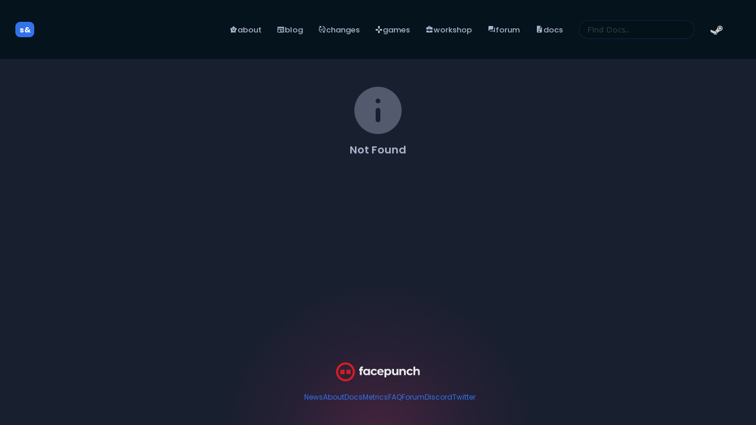

--- FILE ---
content_type: text/html; charset=utf-8
request_url: https://sbox.game/api/Sandbox.PhysicsBody.Rotation
body_size: 4245
content:

<!DOCTYPE html>
<html lang="en">
<head>
    <meta charset="utf-8" />
    <meta name="viewport" content="width=device-width, initial-scale=1, minimum-scale=1, viewport-fit=cover">
    <meta name="theme-color" content="#192337">
    <base href="/" />
    <link rel="icon" href="/favicon.ico" type="image/x-icon">
    <link rel="preload" as="style" crossorigin="anonymous" href="https://fonts.googleapis.com/css2?family=Poppins:ital,wght@0,100;0,200;0,300;0,400;0,500;0,600;0,700;0,800;0,900;1,100;1,200;1,300;1,400;1,500;1,600;1,700;1,800;1,900&family=Sen:wght@400..800&family=Material+Symbols+Rounded:FILL@0..1" />
    <link rel="stylesheet" href="https://fonts.googleapis.com/css2?family=Poppins:ital,wght@0,100;0,200;0,300;0,400;0,500;0,600;0,700;0,800;0,900;1,100;1,200;1,300;1,400;1,500;1,600;1,700;1,800;1,900&family=Sen:wght@400..800&family=Material+Symbols+Rounded:FILL@0..1" crossorigin="anonymous" />

    <meta name="twitter:site" content="@s8box">

    <link rel="alternate" type="application/rss+xml" title="s&box News Feed" href="/rss/news" />

    <title>s&box</title>

    <link rel="stylesheet" href="/Works.styles.css"/>
    <link rel="stylesheet" href="/styles.min.css"/>

    <!--Blazor:{"type":"server","prerenderId":"b304a4061c6d4f18b6f1ceaf617a06e8","key":{"locationHash":"77D12F14A8105320B1AAED6AE7E689DA0EC4483270A645E84079EAA0FFDF550D:0","formattedComponentKey":""},"sequence":0,"descriptor":"CfDJ8KQN1R0BGupKvzqzTxDrH5n9rdEaf7yHAVpjhRbd0lVhPGPpfBrxIdB1Dy9CxHFZ8GTRFXik/FY\u002BH5YScyas12OlXtiw7sH8SJVGDtBtjFO2/arAEUlOk\u002B7bCCsGKyTk2Gf5DUats7SsXr8Nw07GY4V8k9zA\u002BDSeM4FqulFwA5fzdvXvohzhxXhUOaOAPStPeusTecf1\u002BVu1zH/1AKEjnVlcgvHhX3xiQGNDbLnDvGQsxUOgDBp50dfL6AZ/qQQ2WQXjiV8hTlvIIwO7pqSM122ffwWaqvGfKyU9qEMiXVH5FOa4j8tQ/Mc6uuH9du6OrxSVmkIkZaY7eWG8atb\u002B7JVgA3175SV/bhT8NiPeWb/Dmg2MZvUdMsnUgVI8NwvHENmCYMKpuAra6SCh6JxvWabBGLMY2ybV4ITDVPmDSKzUbDg\u002BQup4diUdGRX2M\u002BezIfDcySu4dasJdQOYIX1fF\u002BACwxnB0i3Lso7o4OMMF/EleqLOwYuBmP4Z3VKik2\u002Bi6d3DNypVtS6Y/pGiDCEf9Y4DJ7cKTmZwuNUF/NkzQuaN0PglQlSfNUMFB4sBeTWagBtI8XlPonSCA4dGheUCXNw="}--><!--Blazor:{"prerenderId":"b304a4061c6d4f18b6f1ceaf617a06e8"}-->
</head>
<body>

    <div id="components-reconnect-modal"></div>


    

<!--Blazor:{"type":"server","prerenderId":"e9c350d402b24f5eb20dbb9bccc24984","key":{"locationHash":"98E690DB257E6A9BD66D61E35927FF618F7907B66C7F868D4E2E777966D66810:0","formattedComponentKey":""},"sequence":1,"descriptor":"CfDJ8KQN1R0BGupKvzqzTxDrH5kAFKA2GFIF7eWpnzZ3VvsFRVGeuZLBEKurXegugI4UkNsalAKqvTiH9pen8spjngCOTG\u002BogjLaw3M0bncVTb6asmRSQ597E2lrIDQL\u002BjYAudEYIOqy4WmJkDFqyAz0Hc7I1lUjoIyzM2y2oXunNEu0PBs\u002BbWolNRHb9RJHh4Ejicd2YZY/dt8era6anOPvxXtwKHgtGEJgJjOOgTyhngNUGiVXeRz4t4V9bO\u002BgFYCD9NDPI88d8i0H/PmpJkISXKOmrjYjmbomr5bLDJVE7E1Q33TxqAFA00D36SohVK93PDHvbZZmO6LSHUqkwjxaxlWiyzupaAlf0il4Ge0ELqrI/rFp/\u002BD\u002B5F4O2rsuhYwLLBVWKMu6TQdjnUEfubbPOYasdLacrKeOEznSpUccior1qc7cwW8a8Xi8uyNtDbWfkO9w9iM2F1//XuEy/BeeMQ49eHN5KjWji6Y0s76d2n2BcsUa36Si\u002B1fUeBvNFVdqQg=="}--><div class="common-layout" b-kt8pglk7r7><div class="popup-host inactive" __internal_stopPropagation_onclick></div><header class="header" b-cxzbcgb4ld><div class="header-contents" b-cxzbcgb4ld><div class="inner" b-cxzbcgb4ld><div class="header-platform" b-cxzbcgb4ld><div class="header-link  left " b-v8voc679gw><div class="inner" b-v8voc679gw><a href="/" class="active" aria-current="page"><div class="header-logo" b-4dkc6e5gru><div class="inner" b-4dkc6e5gru>s& </div></div><span class="label" b-v8voc679gw></span></a></div></div></div>
			<div class="left" b-cxzbcgb4ld></div>
			<div class="center" b-cxzbcgb4ld></div>
			<div class="right" b-cxzbcgb4ld><div class="header-link  left " b-v8voc679gw><div class="inner" b-v8voc679gw><a href="/"><span class="icon" b-x0c20i4pj8>family_star</span><span class="label" b-v8voc679gw>About</span></a></div></div>
				<div class="header-link  left " b-v8voc679gw><div class="inner" b-v8voc679gw><a href="/news"><span class="icon" b-x0c20i4pj8>newspaper</span><span class="label" b-v8voc679gw>Blog</span></a></div></div>
				<div class="header-link  left " b-v8voc679gw><div class="inner" b-v8voc679gw><a href="/release-notes"><span class="icon" b-x0c20i4pj8>published_with_changes</span><span class="label" b-v8voc679gw>Changes</span></a></div></div>
				<div class="header-link  left " b-v8voc679gw><div class="inner" b-v8voc679gw><a href="/games"><span class="icon" b-x0c20i4pj8>games</span><span class="label" b-v8voc679gw>Games</span></a></div></div>
				<div class="header-link has-options left highlight-root " b-v8voc679gw><div class="inner" b-v8voc679gw><a href="/ugc"><span class="icon" b-x0c20i4pj8>business_center</span><span class="label" b-v8voc679gw>Workshop</span></a><div class="options" b-v8voc679gw><div class="header-link  left " b-v8voc679gw><div class="inner" b-v8voc679gw><a href="/ugc"><span class="icon" b-x0c20i4pj8>sprint</span><span class="label" b-v8voc679gw>Dashboard</span></a></div></div>
						<div class="header-link  left " b-v8voc679gw><div class="inner" b-v8voc679gw><a href="/ugc/charts/game"><span class="icon" b-x0c20i4pj8>sprint</span><span class="label" b-v8voc679gw>Game Charts</span></a></div></div>
						<div class="header-link  left " b-v8voc679gw><div class="inner" b-v8voc679gw><a href="/ugc/charts/map"><span class="icon" b-x0c20i4pj8>delivery_truck_speed</span><span class="label" b-v8voc679gw>Map Charts</span></a></div></div></div></div></div>
				<div class="header-link  left " b-v8voc679gw><div class="inner" b-v8voc679gw><a href="/f"><span class="icon" b-x0c20i4pj8>forum</span><span class="label" b-v8voc679gw>Forum</span></a></div></div>
				<div class="header-link has-options left highlight-root " b-v8voc679gw><div class="inner" b-v8voc679gw><a href="/dev/doc/"><span class="icon" b-x0c20i4pj8>docs</span><span class="label" b-v8voc679gw>Docs</span></a><div class="options" b-v8voc679gw><div class="header-link  left " b-v8voc679gw><div class="inner" b-v8voc679gw><a href="/dev/doc"><span class="icon" b-x0c20i4pj8>docs</span><span class="label" b-v8voc679gw>Documentation</span></a></div></div>
						<div class="header-link  left " b-v8voc679gw><div class="inner" b-v8voc679gw><a href="/api" class="active" aria-current="page"><span class="icon" b-x0c20i4pj8>dashboard</span><span class="label" b-v8voc679gw>Api Reference</span></a></div></div></div></div></div>

				<div class="searchbox" b-abfpj4zg6c><form b-abfpj4zg6c action="/api/Sandbox.PhysicsBody.Rotation"><input placeholder="Find Docs.." type="search" b-abfpj4zg6c /></form></div></div></div></div>
	<div class="header-standard" b-cxzbcgb4ld><div class="standard-header-buttons" b-majiy2y5q5><div class="login-with-steam" b-d338gcx71e><div class="header-link has-options right " b-v8voc679gw><div class="inner" b-v8voc679gw><a href="https://steamcommunity.com/openid/login?openid.ns=http%3A%2F%2Fspecs.openid.net%2Fauth%2F2.0&amp;openid.mode=checkid_setup&amp;openid.identity=http%3A%2F%2Fspecs.openid.net%2Fauth%2F2.0%2Fidentifier_select&amp;openid.claimed_id=http%3A%2F%2Fspecs.openid.net%2Fauth%2F2.0%2Fidentifier_select&amp;openid.return_to=https%3A%2F%2Fsbox.game%2F.login%2F%3Freturn%3D%252Fapi%252FSandbox.PhysicsBody.Rotation&amp;openid.realm=https%3A%2F%2Fsbox.game"><svg xmlns="http://www.w3.org/2000/svg" viewBox="0 0 64 64" b-d338gcx71e><defs b-d338gcx71e></defs><path d="M4.89-23c14.393 48 58.916 83 111.6 83C180.84 60 233 7.84 233-56.5S180.84-173 116.5-173C54.76-173 4.24-124.97.25-64.24 7.8-51.58 10.732-43.75 4.892-23z" fill="url(#A)" transform="matrix(.274678 0 0 .274678 -.020737 47.519313)" b-d338gcx71e></path><path d="M30.33 23.985l.003.158-7.83 11.375c-1.268-.058-2.54.165-3.748.662-.532.217-1.03.483-1.498.79L.062 29.893c0 0-.398 6.546 1.26 11.424l12.156 5.016c.6 2.728 2.48 5.12 5.242 6.27a8.88 8.88 0 0 0 11.603-4.782c.49-1.18.717-2.42.684-3.656L42.21 36.16l.275.005c6.705 0 12.155-5.466 12.155-12.18a12.18 12.18 0 0 0-12.155-12.174c-6.702 0-12.155 5.46-12.155 12.174zm-1.88 23.05c-1.454 3.49-5.466 5.147-8.953 3.694-1.61-.67-2.823-1.898-3.524-3.362l3.957 1.64a5.04 5.04 0 0 0 6.591-2.719 5.05 5.05 0 0 0-2.715-6.601l-4.1-1.695c1.578-.6 3.372-.62 5.05.077 1.7.703 3 2.027 3.696 3.72s.692 3.56-.01 5.246M42.486 32.1c-4.464 0-8.098-3.64-8.098-8.113a8.12 8.12 0 0 1 8.098-8.111 8.12 8.12 0 0 1 8.1 8.111 8.12 8.12 0 0 1-8.1 8.113m-6.068-8.126c0-3.366 2.725-6.095 6.08-6.095s6.084 2.73 6.084 6.095a6.09 6.09 0 0 1-6.084 6.093 6.09 6.09 0 0 1-6.081-6.093z" b-d338gcx71e></path></svg><span class="label" b-v8voc679gw></span></a><div class="options" b-v8voc679gw><div class="header-link  left " b-v8voc679gw><div class="inner" b-v8voc679gw><a href="https://steamcommunity.com/openid/login?openid.ns=http%3A%2F%2Fspecs.openid.net%2Fauth%2F2.0&amp;openid.mode=checkid_setup&amp;openid.identity=http%3A%2F%2Fspecs.openid.net%2Fauth%2F2.0%2Fidentifier_select&amp;openid.claimed_id=http%3A%2F%2Fspecs.openid.net%2Fauth%2F2.0%2Fidentifier_select&amp;openid.return_to=https%3A%2F%2Fsbox.game%2F.login%2F%3Freturn%3D%252Fapi%252FSandbox.PhysicsBody.Rotation&amp;openid.realm=https%3A%2F%2Fsbox.game"><span class="icon" b-x0c20i4pj8>input</span><span class="label" b-v8voc679gw>Log in with Steam</span></a></div></div>
			<div class="header-link has-options left " b-v8voc679gw><div class="inner" b-v8voc679gw><a class="fewewfwef" aria-current="page"><span class="icon" b-x0c20i4pj8>chevron_left</span><span class="label" b-v8voc679gw>Change Language</span></a><div class="options" b-v8voc679gw><div class="header-link  left " b-v8voc679gw><div class="inner" b-v8voc679gw><a class="fewewfwef" aria-current="page"><span class="label" b-v8voc679gw>&#x7B80;&#x4F53;&#x4E2D;&#x6587;</span></a></div></div><div class="header-link  left active" b-v8voc679gw><div class="inner" b-v8voc679gw><a class="fewewfwef" aria-current="page"><span class="label" b-v8voc679gw>English</span></a></div></div><div class="header-link  left " b-v8voc679gw><div class="inner" b-v8voc679gw><a class="fewewfwef" aria-current="page"><span class="label" b-v8voc679gw>&#x420;&#x443;&#x441;&#x441;&#x43A;&#x438;&#x439;</span></a></div></div><div class="header-link  left " b-v8voc679gw><div class="inner" b-v8voc679gw><a class="fewewfwef" aria-current="page"><span class="label" b-v8voc679gw>Espa&#xF1;ol</span></a></div></div><div class="header-link  left " b-v8voc679gw><div class="inner" b-v8voc679gw><a class="fewewfwef" aria-current="page"><span class="label" b-v8voc679gw>Portugu&#xEA;s-Brasil</span></a></div></div><div class="header-link  left " b-v8voc679gw><div class="inner" b-v8voc679gw><a class="fewewfwef" aria-current="page"><span class="label" b-v8voc679gw>Deutsch</span></a></div></div><div class="header-link  left " b-v8voc679gw><div class="inner" b-v8voc679gw><a class="fewewfwef" aria-current="page"><span class="label" b-v8voc679gw>&#x65E5;&#x672C;&#x8A9E;</span></a></div></div><div class="header-link  left " b-v8voc679gw><div class="inner" b-v8voc679gw><a class="fewewfwef" aria-current="page"><span class="label" b-v8voc679gw>Fran&#xE7;ais</span></a></div></div><div class="header-link  left " b-v8voc679gw><div class="inner" b-v8voc679gw><a class="fewewfwef" aria-current="page"><span class="label" b-v8voc679gw>Polski</span></a></div></div><div class="header-link  left " b-v8voc679gw><div class="inner" b-v8voc679gw><a class="fewewfwef" aria-current="page"><span class="label" b-v8voc679gw>T&#xFC;rk&#xE7;e</span></a></div></div><div class="header-link  left " b-v8voc679gw><div class="inner" b-v8voc679gw><a class="fewewfwef" aria-current="page"><span class="label" b-v8voc679gw>&#xD55C;&#xAD6D;&#xC5B4;</span></a></div></div><div class="header-link  left " b-v8voc679gw><div class="inner" b-v8voc679gw><a class="fewewfwef" aria-current="page"><span class="label" b-v8voc679gw>Pirate</span></a></div></div><div class="header-link  left " b-v8voc679gw><div class="inner" b-v8voc679gw><a class="fewewfwef" aria-current="page"><span class="label" b-v8voc679gw>Italiano</span></a></div></div><div class="header-link  left " b-v8voc679gw><div class="inner" b-v8voc679gw><a class="fewewfwef" aria-current="page"><span class="label" b-v8voc679gw>&#xE44;&#xE17;&#xE22;</span></a></div></div><div class="header-link  left " b-v8voc679gw><div class="inner" b-v8voc679gw><a class="fewewfwef" aria-current="page"><span class="label" b-v8voc679gw>&#x7E41;&#x9AD4;&#x4E2D;&#x6587;</span></a></div></div><div class="header-link  left " b-v8voc679gw><div class="inner" b-v8voc679gw><a class="fewewfwef" aria-current="page"><span class="label" b-v8voc679gw>&#x423;&#x43A;&#x440;&#x430;&#x457;&#x43D;&#x441;&#x44C;&#x43A;&#x430;</span></a></div></div><div class="header-link  left " b-v8voc679gw><div class="inner" b-v8voc679gw><a class="fewewfwef" aria-current="page"><span class="label" b-v8voc679gw>&#x10C;e&#x161;tina</span></a></div></div><div class="header-link  left " b-v8voc679gw><div class="inner" b-v8voc679gw><a class="fewewfwef" aria-current="page"><span class="label" b-v8voc679gw>Nederlands</span></a></div></div><div class="header-link  left " b-v8voc679gw><div class="inner" b-v8voc679gw><a class="fewewfwef" aria-current="page"><span class="label" b-v8voc679gw>Magyar</span></a></div></div><div class="header-link  left " b-v8voc679gw><div class="inner" b-v8voc679gw><a class="fewewfwef" aria-current="page"><span class="label" b-v8voc679gw>Dansk</span></a></div></div><div class="header-link  left " b-v8voc679gw><div class="inner" b-v8voc679gw><a class="fewewfwef" aria-current="page"><span class="label" b-v8voc679gw>Suomi</span></a></div></div><div class="header-link  left " b-v8voc679gw><div class="inner" b-v8voc679gw><a class="fewewfwef" aria-current="page"><span class="label" b-v8voc679gw>Svenska</span></a></div></div><div class="header-link  left " b-v8voc679gw><div class="inner" b-v8voc679gw><a class="fewewfwef" aria-current="page"><span class="label" b-v8voc679gw>Norsk</span></a></div></div><div class="header-link  left " b-v8voc679gw><div class="inner" b-v8voc679gw><a class="fewewfwef" aria-current="page"><span class="label" b-v8voc679gw>&#x395;&#x3BB;&#x3BB;&#x3B7;&#x3BD;&#x3B9;&#x3BA;&#x3AC;</span></a></div></div><div class="header-link  left " b-v8voc679gw><div class="inner" b-v8voc679gw><a class="fewewfwef" aria-current="page"><span class="label" b-v8voc679gw>Rom&#xE2;n&#x103;</span></a></div></div><div class="header-link  left " b-v8voc679gw><div class="inner" b-v8voc679gw><a class="fewewfwef" aria-current="page"><span class="label" b-v8voc679gw>&#x411;&#x44A;&#x43B;&#x433;&#x430;&#x440;&#x441;&#x43A;&#x438;</span></a></div></div><div class="header-link  left " b-v8voc679gw><div class="inner" b-v8voc679gw><a class="fewewfwef" aria-current="page"><span class="label" b-v8voc679gw>Ti&#x1EBF;ng Vi&#x1EC7;t</span></a></div></div><div class="header-link  left " b-v8voc679gw><div class="inner" b-v8voc679gw><a class="fewewfwef" aria-current="page"><span class="label" b-v8voc679gw>Bahasa Indonesia</span></a></div></div><div class="header-link  left " b-v8voc679gw><div class="inner" b-v8voc679gw><a class="fewewfwef" aria-current="page"><span class="label" b-v8voc679gw>Espa&#xF1;ol-Latinoam&#xE9;rica</span></a></div></div><div class="header-link  left " b-v8voc679gw><div class="inner" b-v8voc679gw><a class="fewewfwef" aria-current="page"><span class="label" b-v8voc679gw>&#x627;&#x644;&#x639;&#x631;&#x628;&#x64A;&#x629;</span></a></div></div></div></div></div></div></div></div></div></div></div></header>



<div class="docs-site-layout" b-onukezu7c7><div class="content-layout " b-jdftwemu4n>

    <div class="rail" b-jdftwemu4n>

        <div class="body" b-jdftwemu4n>

            

            <div class="body-content" b-jdftwemu4n><div class="page-alert " b-f260c6nx6q><div class="inner" b-f260c6nx6q><div class="left" b-f260c6nx6q><span class="icon" b-x0c20i4pj8>info</span></div>
		<div class="right" b-f260c6nx6q><div class="title" b-f260c6nx6q>Not Found</div>
			<div class="text" b-f260c6nx6q></div></div></div></div></div>
            <div class="body-footer" b-jdftwemu4n></div></div></div>

    <div class="site-footer" b-jdftwemu4n><footer class="footer" b-zm3m8w6jly><div class="facepunch-bar" b-zm3m8w6jly><a href="https://facepunch.com/" b-zm3m8w6jly><img src="/img/fp-full-light.svg" class="facepunch-brand" b-zm3m8w6jly></a></div>

		<ul class="links" b-zm3m8w6jly><li b-zm3m8w6jly><a href="/news" b-zm3m8w6jly>News</a></li>
			<li b-zm3m8w6jly><a href="/about" b-zm3m8w6jly>About</a></li>
			<li b-zm3m8w6jly><a href="/dev/doc/" b-zm3m8w6jly>Docs</a></li>
			<li b-zm3m8w6jly><a href="/metrics/startup" b-zm3m8w6jly>Metrics</a></li>
			<li b-zm3m8w6jly><a href="/dev/doc/about/faq/" b-zm3m8w6jly>FAQ</a></li>
			<li b-zm3m8w6jly><a href="/f" b-zm3m8w6jly>Forum</a></li>
			<li b-zm3m8w6jly><a href="https://discord.gg/sbox" b-zm3m8w6jly>Discord</a></li>
			<li b-zm3m8w6jly><a href="https://twitter.com/s8box" b-zm3m8w6jly>Twitter</a></li></ul></footer></div></div></div>

</div>

<!--Blazor:{"prerenderId":"e9c350d402b24f5eb20dbb9bccc24984"}-->


    <script>window.RequestToken = "CfDJ8KQN1R0BGupKvzqzTxDrH5l6817xk79Sa9laWAH2_7c6QWHbCOsWryo-6cJMTUzST-bsL0io14QuB9dkqXWG0SAwUrnyauLVkPQWBvvZtBRhGWcUfApTuLq27z4EKundNpot7U9anFRcXUdNU6L9s8k";</script>

    <script type="module" src="./_content/Brix/js/brix.js"></script>
    <script src="./_content/Facepunch.Components.Charts/charts.js" ></script>

    <script src="_framework/blazor.server.js" autostart="false"></script>
    <script src="/sbox.js?v=VhKUmyeENwJFPda3BUINUCFdCcb90i_CGNC4ldecCvI"></script>
</body>
</html>




--- FILE ---
content_type: text/css
request_url: https://sbox.game/_content/Brix/Brix.t6ivkhduxk.bundle.scp.css
body_size: 2739
content:
/* _content/Brix/Blocks/AttachmentEditor.razor.rz.scp.css */

.attachment_editor .option[b-jbydpubu79]
{
    position: absolute;
    width: 200px;
    bottom: -16px;
    background-color: #111a;
    padding: 0.5rem;
    border-radius: 5px;
    backdrop-filter: blur( 10px );
    display: flex;
    flex-direction: column;
    gap: 0.5rem;
    z-index: 100;
    border: 2px solid #fff5;
}

.attachment_editor .option .row[b-jbydpubu79]
{
    display: flex;
    gap: 0.5rem;
    font-size: 0.7rem;
}

.attachment_editor .option .row input[b-jbydpubu79]
{
    border: none;
    background-color: #0005;
    font-size: 0.8rem;
}
/* _content/Brix/Blocks/EmbedBlock.razor.rz.scp.css */

.embed[b-0qdnbgne5m]
{
    max-width: 100vw;
    overflow: hidden;
}


.embed[b-0qdnbgne5m]  iframe
{
    width: 100%;
    height: auto;
    aspect-ratio: 16/9 !important;
}
/* _content/Brix/Blocks/ImageBlock.razor.rz.scp.css */
.attachment[b-l20o0naj7q]
{
    display: flex;
    align-content: center;
    justify-content: center;
}

img[b-l20o0naj7q]
{
    max-width: 100%;
}
/* _content/Brix/Blocks/VideoBlock.razor.rz.scp.css */

.attachment[b-y7lz3g32sn]
{
    display: flex;
    align-content: center;
    justify-content: center;
}

video[b-y7lz3g32sn]
{
    max-width: 100%;
}
/* _content/Brix/BrixEditor.razor.rz.scp.css */
.brix-editor trix-editor[b-i4sv4wa2od]
{
    min-height: 5em;
    outline: none;
}

.toolbar[b-i4sv4wa2od]
{
    position: sticky;
    top: 10px;
    display: flex;
    gap: 8px;
    width: 100%;
    justify-content: flex-start;
    max-height: 0px;
    margin-bottom: 0px;
    transition: all 0.1s ease;
    opacity: 0;
    pointer-events: none;
    padding: 0px;
    transition-delay: 2s;
    visibility: hidden;
    transform-origin: 300px 50%;
}

.brix-editor.has-focus .toolbar[b-i4sv4wa2od]
{
    max-height: 200px;
    opacity: 1;
    pointer-events: all;
    padding: 8px;
    transition-delay: 0s;
    visibility: visible;
}

.brix-editor.with-box trix-editor[b-i4sv4wa2od]
{
    border-radius: 3px;
    padding: .4rem .5rem;
    border: 1px solid rgba(50, 115, 235, .2);
    background-color: rgba(0, 0, 0, .1);
    color: #a5c3f9;
}

.toolbar button[b-i4sv4wa2od], .trix-dialog input[type=button][b-i4sv4wa2od]
{
    justify-content: center;
    align-items: center;
    border: 0px;
    background-color: #777;
    color: #eee;
    cursor: pointer;
}

.toolbar button[b-i4sv4wa2od]
{
    width: 32px;
    height: 32px;
    font-family: "Material Symbols Rounded";
    content: 'people';
    text-indent: 0px;
    display: flex;
    justify-content: center;
    align-items: center;
    opacity: 0.5;
    background-color: transparent;
    box-shadow: none;
}

.toolbar button:hover[b-i4sv4wa2od]
{
    background-color: #fff1;
}

.toolbar > button[b-i4sv4wa2od], .toolbar .buttongroup[b-i4sv4wa2od], .trix-dialog input[type=button][b-i4sv4wa2od]
{
    border-radius: 5px;
}

.toolbar .buttongroup[b-i4sv4wa2od]
{
    display: flex;
    gap: 1px;
}

.toolbar button.trix-active[b-i4sv4wa2od]
{
    opacity: 1;
}

[b-i4sv4wa2od] .attachment
{
    position: relative;
    cursor: pointer;
}

[b-i4sv4wa2od] .attachment a
{
    text-decoration: none;
    color: #fffa;
}

[b-i4sv4wa2od] .attachment a > *:not( .attachment_editor )
{
   display: none;
}

[b-i4sv4wa2od] .attachment_editor
{
    display: flex;
    flex-direction: column;
    justify-content: center;
    align-items: center;
    position: relative;
}

[b-i4sv4wa2od] .attachment__progress
{
    appearance: none;
    border: none;
    display: block;
    overflow: hidden;
    opacity: 0.8;
    z-index: 1000;
    min-height: 20px;
    width: auto;
    height: 24px;
    margin: 1rem;
    display: block;
    background: #3273eb55;
    border-radius: 10px;
    overflow: hidden;
}

[b-i4sv4wa2od] .attachment__progress::-webkit-progress-bar
{
    background: rgba(0, 0, 0, 0.3);
    border-radius: 8px;
}

[b-i4sv4wa2od] .attachment__progress::-webkit-progress-value
{
    background: var(--primary, #3273eb55);
    transition: width 0.1s ease;
}

[b-i4sv4wa2od] .attachment__progress::-moz-progress-bar
{
    background: var(--primary, #3273eb);
    border-radius: 8px;
}

[b-i4sv4wa2od] .attachment a
{
    display: flex;
    flex-direction: column;
}

[b-i4sv4wa2od] .trix-button--remove
{
    width: 32px;
    height: 32px;
    color: transparent;
    overflow: hidden;
    border-radius: 100px;
    background-color: white;
    position: relative;
}

[b-i4sv4wa2od] .trix-button--remove::before
{
    font-family: "Material Symbols Rounded";
    content: 'close';
    text-indent: 0px;
    display: flex;
    font-size: 22px;
    justify-content: center;
    align-items: center;
    color: #777;
    position: absolute;
    top: 0px;
    left: 0px;
    right: 0px;
    bottom: 0px;
}

[b-i4sv4wa2od] .attachment__metadata
{
    display: none;
}

[b-i4sv4wa2od] .attachment__progress[value="100"]
{
    opacity: 0;
}

[b-i4sv4wa2od] trix-editor [data-trix-mutable].attachment
{
    outline: 2px solid #fff;
}

[b-i4sv4wa2od] trix-editor .attachment .option
{
    visibility: hidden;
}

[b-i4sv4wa2od] trix-editor [data-trix-mutable].attachment .option
{
    visibility: visible;
}

[b-i4sv4wa2od] .attachment__caption-editor
{
    display: inline-block;
    width: 100%;
    margin: 0;
    padding: 0;
    font-size: inherit;
    font-family: inherit;
    line-height: inherit;
    color: inherit;
    text-align: center;
    vertical-align: top;
    border: none;
    outline: none;
    -webkit-appearance: none;
    -moz-appearance: none;
}

[b-i4sv4wa2od] .attachment__caption textarea
{
    
    background-color: transparent;  
    height: 32px;
}

[b-i4sv4wa2od] .attachment__caption
{
    text-align: center;
    text-decoration: none;
    
}

[b-i4sv4wa2od] .attachment__toolbar
{
    position: absolute;
    z-index: 1;
    top: -0.9em;
    left: 0;
    width: 100%;
    text-align: center;
}

[b-i4sv4wa2od] [data-trix-mutable]:not(.attachment__caption-editor)
{
    -webkit-user-select: none;
    -moz-user-select: none;
    -ms-user-select: none;
    user-select: none;
}

.trix-input--dialog[b-i4sv4wa2od]
{
    font-size: inherit;
    font-weight: normal;
    padding: 0.5em 0.8em;
    margin: 0 10px 0 0;
    border-radius: 3px;
    border: 1px solid #bbb;
    background-color: #fff;
    box-shadow: none;
    outline: none;
    -webkit-appearance: none;
    -moz-appearance: none;
}

.trix-input--dialog.validate:invalid[b-i4sv4wa2od]
{
    box-shadow: #F00 0px 0px 1.5px 1px;
}

.trix-button--dialog[b-i4sv4wa2od]
{
    font-size: inherit;
    padding: 0.5em;
    border-bottom: none;
}

.trix-dialog--link[b-i4sv4wa2od]
{
    max-width: 600px;
}

.trix-dialog__link-fields[b-i4sv4wa2od]
{
    display: flex;
    align-items: baseline;
}

.trix-dialog__link-fields .trix-input[b-i4sv4wa2od]
{
    flex: 1;
}

.trix-dialog__link-fields .trix-button-group[b-i4sv4wa2od]
{
    display: flex;
    flex-direction: row;
    margin: 0;
    gap: 0.5rem;
}

.trix-dialog[b-i4sv4wa2od]
{
    display: none;
    position: absolute;
    left: 10px;
    top: 15px;
    font-size: 0.75em;
    padding: 10px;
    background: #fff2;
    backdrop-filter: blur( 5px );
    border-radius: 5px;
    z-index: 5;
}

.trix-dialog.trix-active[b-i4sv4wa2od]
{
    display: flex;
}

[b-i4sv4wa2od] .upload-progress
{
    background-color: var( --primary );
    position: absolute;
    left: 0px;
    top: 0px;
    right: 0px;
    bottom: 0px;
    display: flex;
    align-items: center;
    justify-content: center;
    border-radius: 10px;
    font-size: 1rem;
    color: white;
    flex-direction: column;
}

[b-i4sv4wa2od] .upload-progress .label
{
    opacity: 0.6;
    font-size: 12px;
    animation: uploading-b-i4sv4wa2od 0.2s alternate infinite;
    animation-timing-function: ease-in-out;
}

[b-i4sv4wa2od] .upload-progress .number
{
    font-weight: bold;
}

@keyframes uploading-b-i4sv4wa2od
{
    0%
    {
        transform: scale( 1.0 );
    }

    100%
    {
        transform: scale( 1.1 );
    }
}
/* _content/Brix/BrixViewer.razor.rz.scp.css */
.my-component[b-yih7iustsx] {
    border: 2px dashed red;
    padding: 1em;
    margin: 1em 0;
    background-image: url('background.png');
}

.brix-editor trix-editor[b-yih7iustsx]
{
    border: 1px solid #bbb;
    border-radius: 3px;
    margin: 0;
    padding: 0.4em 0.6em;
    min-height: 5em;
    outline: none;
}

.toolbar[b-yih7iustsx]
{
    position: sticky;
    top: 10px;
    display: flex;
    gap: 8px;
    padding: 1rem 0rem;
}

.toolbar button[b-yih7iustsx], .trix-dialog input[type=button][b-yih7iustsx]
{
    justify-content: center;
    align-items: center;
    border: 0px;
    background-color: #333;
    color: #eee;
}

.toolbar button[b-yih7iustsx]
{
    width: 32px;
    height: 32px;
    font-family: "Material Symbols Rounded";
    content: 'people';
    text-indent: 0px;
    display: flex;
    justify-content: center;
    align-items: center;
}

.toolbar > button[b-yih7iustsx], .toolbar .buttongroup[b-yih7iustsx], .trix-dialog input[type=button][b-yih7iustsx]
{
    border-radius: 5px;
    overflow: hidden;
    box-shadow: 2px 2px 8px #0005;
}

.toolbar .buttongroup[b-yih7iustsx]
{
    display: flex;
    gap: 1px;
    background-color: #555;
}

.toolbar button.trix-active[b-yih7iustsx]
{
    background-color: blue;
}

[b-yih7iustsx] .attachment
{
    position: relative;
}

[b-yih7iustsx] .attachment:hover
{
    cursor: default;
}

[b-yih7iustsx] .attachment--preview .attachment__caption:hover
{
    cursor: text;
}

[b-yih7iustsx] .attachment__caption-editor
{
    display: inline-block;
    width: 100%;
    margin: 0;
    padding: 0;
    font-size: inherit;
    font-family: inherit;
    line-height: inherit;
    color: inherit;
    text-align: center;
    vertical-align: top;
    border: none;
    outline: none;
    -webkit-appearance: none;
    -moz-appearance: none;
}

[b-yih7iustsx] .attachment__toolbar
{
    position: absolute;
    z-index: 1;
    top: -0.9em;
    left: 0;
    width: 100%;
    text-align: center;
}

[b-yih7iustsx] [data-trix-mutable]:not(.attachment__caption-editor)
{
    -webkit-user-select: none;
    -moz-user-select: none;
    -ms-user-select: none;
    user-select: none;
}

.trix-input--dialog[b-yih7iustsx]
{
    font-size: inherit;
    font-weight: normal;
    padding: 0.5em 0.8em;
    margin: 0 10px 0 0;
    border-radius: 3px;
    border: 1px solid #bbb;
    background-color: #fff;
    box-shadow: none;
    outline: none;
    -webkit-appearance: none;
    -moz-appearance: none;
}

.trix-input--dialog.validate:invalid[b-yih7iustsx]
{
    box-shadow: #F00 0px 0px 1.5px 1px;
}

.trix-button--dialog[b-yih7iustsx]
{
    font-size: inherit;
    padding: 0.5em;
    border-bottom: none;
}

.trix-dialog[b-yih7iustsx]
{
    display: none;

    position: absolute;
    left: -5px;
    top: -3px;
    font-size: 0.75em;
    padding: 10px;
    background: #eee;
    border-radius: 5px;
    z-index: 5;
}

.trix-dialog.trix-active[b-yih7iustsx]
{
    display: flex;
}


--- FILE ---
content_type: text/css
request_url: https://sbox.game/_content/InGame/InGame.ctvmkkc0yv.bundle.scp.css
body_size: 90
content:
/* _content/InGame/GameLayout.razor.rz.scp.css */
.game-site-layout[b-u78lbgvc12]
{
    width: 100vw;
    height: 100vh;
    overflow: clip;
    display: flex;
    justify-content: center;
    align-items: center;
}

.game-site-layout-inner[b-u78lbgvc12]
{
}
/* _content/InGame/Paused/PausedHome.razor.rz.scp.css */

.news-list .container[b-d6t7z8wizh]
{
    display: flex;
    max-width: 1000px;
    flex-wrap: wrap;
    gap: 1rem;
}

h2[b-d6t7z8wizh]
{
    margin-bottom: 3rem;
}

hr[b-d6t7z8wizh]
{
    margin: 4rem 0;
    opacity: 0.1;
}


--- FILE ---
content_type: text/css
request_url: https://sbox.game/_content/Metrics/Metrics.nhvtdtdvni.bundle.scp.css
body_size: 56
content:
/* _content/Metrics/MetricsLayout.razor.rz.scp.css */
.store-layout[b-zw8bgu0mzv]
{
    --site-design-width: 1200px;
    flex-grow: 1;
    display: flex;
    flex-direction: column;
}

@media (min-width: 1300px)
{
    .store-layout[b-zw8bgu0mzv]  .header-standard
    {
        position: absolute;
        right: 0px;
        top: 0px;
        bottom: 0px;
    }
}



--- FILE ---
content_type: image/svg+xml
request_url: https://sbox.game/img/fp-full-light.svg
body_size: 2581
content:
<svg width="960" height="216" viewBox="0 0 960 216" fill="none" xmlns="http://www.w3.org/2000/svg">
<path fill-rule="evenodd" clip-rule="evenodd" d="M108 0C48.4929 0 0 48.4929 0 108C0 167.507 48.4929 216 108 216C167.507 216 216 167.507 216 108C216 48.4929 167.66 0 108 0ZM108 191.83C61.8017 191.83 24.3229 154.351 24.3229 108.153C24.3229 61.9547 61.8017 24.4759 108 24.4759C154.198 24.4759 191.677 61.9547 191.677 108.153C191.677 154.351 154.198 191.83 108 191.83ZM102.952 95.302L85.6657 78.1688L72.9688 90.8657L60.7309 78.4748L43.4447 95.6079L55.8357 107.999L42.8328 121.002L60.1189 138.288L72.9688 125.285L86.2776 138.594L103.564 121.308L90.2549 107.999L102.952 95.302ZM172.708 94.8452L160.011 107.542L173.32 120.851L156.034 137.984L142.725 124.675L129.722 137.678L112.589 120.392L125.592 107.542L113.201 95.1512L130.334 77.865L142.725 90.256L155.422 77.5591L172.708 94.8452Z" fill="#EC1C24"/>
<path fill-rule="evenodd" clip-rule="evenodd" d="M272.552 73.6004C272.552 64.7776 275.124 57.9766 280.269 53.1879C285.414 48.3992 292.879 46 302.663 46C304.702 46 306.236 46.0484 307.255 46.1258V64.8163L304.828 64.6905C301.256 64.6905 298.654 65.4548 297.043 66.9833C295.422 68.5021 294.529 70.969 294.364 74.355H307.265V92.6682H294.374V145.325H272.552V92.6779H264V74.3647H272.552V73.6004ZM951.827 80.9624C957.272 86.2542 960 94.1193 960 104.529V145.315H939.275V107.702C939.275 102.052 938.033 97.8341 935.557 95.0577C933.072 92.2812 929.49 90.8881 924.792 90.8881C919.56 90.8881 915.406 92.5037 912.299 95.7252C909.203 98.9467 907.65 103.735 907.65 110.091V145.315H886.925V47.0544H907.65V81.4848C910.397 78.747 913.716 76.6477 917.619 75.1966C921.511 73.7358 925.763 73.0102 930.374 73.0102C939.227 73.0102 946.381 75.6609 951.827 80.9624ZM790.524 80.9624C795.969 86.2542 798.697 94.1193 798.697 104.529V145.315H777.972V107.702C777.972 102.052 776.73 97.8341 774.254 95.0577C771.769 92.2812 768.188 90.8881 763.489 90.8881C758.257 90.8881 754.103 92.5037 750.996 95.7252C747.9 98.9467 746.347 103.735 746.347 110.091V145.315H725.622V74.0744H745.415V82.4135C748.162 79.4145 751.569 77.0927 755.646 75.4578C759.723 73.8228 764.188 73.0102 769.071 73.0102C777.914 73.0102 785.078 75.6609 790.524 80.9624ZM389.066 74.0841V145.315H369.274V137.102C364.139 143.283 356.693 146.37 346.947 146.37C340.22 146.37 334.124 144.87 328.678 141.871C323.233 138.872 318.962 134.586 315.855 129.024C312.749 123.461 311.206 117.018 311.206 109.695C311.206 102.371 312.749 95.9284 315.855 90.3657C318.952 84.8031 323.233 80.5271 328.678 77.5184C334.124 74.5194 340.22 73.0199 346.947 73.0199C356.072 73.0199 363.197 75.8932 368.342 81.63V74.0841H389.066ZM363.556 124.061C367.012 120.481 368.74 115.702 368.74 109.695C368.74 103.697 367.012 98.908 363.556 95.3286C360.1 91.7491 355.761 89.9691 350.539 89.9691C345.229 89.9691 340.842 91.7588 337.386 95.3286C333.93 98.908 332.202 103.697 332.202 109.695C332.202 115.702 333.93 120.491 337.386 124.061C340.842 127.64 345.219 129.42 350.539 129.42C355.752 129.42 360.1 127.631 363.556 124.061ZM416.237 141.668C410.17 138.533 405.433 134.19 402.016 128.627C398.609 123.064 396.9 116.757 396.9 109.695C396.9 102.633 398.609 96.325 402.016 90.7624C405.423 85.1997 410.16 80.856 416.237 77.7216C422.304 74.5872 429.147 73.0199 436.767 73.0199C444.29 73.0199 450.872 74.5872 456.502 77.7216C462.122 80.856 466.219 85.3352 468.791 91.159L452.716 99.769C448.998 93.239 443.63 89.9691 436.641 89.9691C431.234 89.9691 426.769 91.7395 423.226 95.2609C419.683 98.7919 417.916 103.6 417.916 109.695C417.916 115.789 419.683 120.598 423.226 124.129C426.769 127.66 431.244 129.42 436.641 129.42C443.727 129.42 449.086 126.151 452.716 119.62L468.791 128.356C466.219 134.006 462.122 138.417 456.502 141.6C450.872 144.773 444.3 146.37 436.767 146.37C429.137 146.37 422.294 144.802 416.237 141.668ZM492.292 115.519H546.37C546.632 112.075 546.768 110.217 546.778 109.966C546.778 102.546 545.157 96.0445 541.924 90.4335C538.682 84.8224 534.236 80.5174 528.567 77.5184C522.898 74.5194 516.569 73.0199 509.57 73.0199C502.397 73.0199 495.903 74.5872 490.108 77.7216C484.303 80.856 479.741 85.2288 476.421 90.8301C473.101 96.4314 471.441 102.72 471.441 109.695C471.441 116.757 473.12 123.064 476.489 128.627C479.857 134.19 484.633 138.533 490.836 141.668C497.039 144.802 504.173 146.37 512.23 146.37C525.16 146.37 534.993 142.529 541.72 134.848L530.693 122.929C528.208 125.319 525.529 127.06 522.656 128.163C519.773 129.266 516.472 129.817 512.754 129.817C507.348 129.817 502.834 128.54 499.203 125.976C495.563 123.422 493.263 119.93 492.292 115.519ZM492.03 103.465C492.738 98.879 494.689 95.2609 497.873 92.6101C501.067 89.9594 505.008 88.6341 509.706 88.6341C514.308 88.6341 518.21 89.9788 521.394 92.6682C524.578 95.3673 526.529 98.9661 527.237 103.465H492.03ZM615.456 77.5765C620.901 80.6239 625.173 84.9095 628.279 90.4238C631.375 95.9381 632.929 102.362 632.929 109.685C632.929 117.018 631.375 123.432 628.279 128.956C625.182 134.47 620.901 138.756 615.456 141.803C610.01 144.851 603.963 146.37 597.323 146.37C588.198 146.37 581.025 143.506 575.802 137.76V171H555.078V74.0745H574.87V82.2878C580.005 76.106 587.49 73.02 597.323 73.02C603.963 73.0103 610 74.5388 615.456 77.5765ZM606.816 124.061C610.224 120.481 611.932 115.702 611.932 109.695C611.932 103.697 610.224 98.9081 606.816 95.3286C603.409 91.7492 599.041 89.9691 593.731 89.9691C588.421 89.9691 584.053 91.7589 580.646 95.3286C577.239 98.9081 575.53 103.697 575.53 109.695C575.53 115.702 577.239 120.491 580.646 124.061C584.053 127.64 588.421 129.42 593.731 129.42C599.041 129.42 603.409 127.631 606.816 124.061ZM714.769 145.315V74.0745H694.025V109.288C694.025 115.644 692.521 120.433 689.511 123.655C686.492 126.886 682.513 128.492 677.552 128.492C667.894 128.492 663.069 122.755 663.069 111.281V74.0745H642.344V114.329C642.344 124.912 645.092 132.913 650.586 138.292C656.08 143.68 663.525 146.37 672.912 146.37C677.339 146.37 681.464 145.557 685.269 143.922C689.075 142.297 692.355 139.936 695.103 136.841V145.315H714.769ZM812.714 128.627C816.131 134.19 820.868 138.533 826.935 141.668C833.002 144.802 839.845 146.37 847.466 146.37C854.998 146.37 861.57 144.773 867.2 141.6C872.82 138.417 876.917 134.006 879.489 128.356L863.414 119.62C859.784 126.151 854.425 129.42 847.339 129.42C841.942 129.42 837.467 127.66 833.924 124.129C830.381 120.598 828.614 115.789 828.614 109.695C828.614 103.6 830.381 98.7919 833.924 95.2609C837.467 91.7395 841.932 89.9691 847.339 89.9691C854.328 89.9691 859.696 93.239 863.414 99.769L879.489 91.159C876.917 85.3352 872.82 80.856 867.2 77.7216C861.57 74.5872 854.989 73.0199 847.466 73.0199C839.845 73.0199 833.002 74.5872 826.935 77.7216C820.858 80.856 816.121 85.1997 812.714 90.7624C809.307 96.325 807.598 102.633 807.598 109.695C807.598 116.757 809.307 123.064 812.714 128.627Z" fill="white"/>
</svg>
